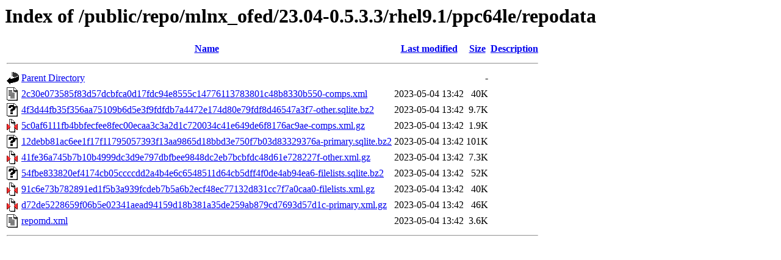

--- FILE ---
content_type: text/html;charset=UTF-8
request_url: https://linux.mellanox.com/public/repo/mlnx_ofed/23.04-0.5.3.3/rhel9.1/ppc64le/repodata/
body_size: 3757
content:
<!DOCTYPE HTML PUBLIC "-//W3C//DTD HTML 3.2 Final//EN">
<html>
 <head>
  <title>Index of /public/repo/mlnx_ofed/23.04-0.5.3.3/rhel9.1/ppc64le/repodata</title>
 </head>
 <body>
<h1>Index of /public/repo/mlnx_ofed/23.04-0.5.3.3/rhel9.1/ppc64le/repodata</h1>
  <table>
   <tr><th valign="top"><img src="/icons/blank.gif" alt="[ICO]"></th><th><a href="?C=N;O=D">Name</a></th><th><a href="?C=M;O=A">Last modified</a></th><th><a href="?C=S;O=A">Size</a></th><th><a href="?C=D;O=A">Description</a></th></tr>
   <tr><th colspan="5"><hr></th></tr>
<tr><td valign="top"><img src="/icons/back.gif" alt="[PARENTDIR]"></td><td><a href="/public/repo/mlnx_ofed/23.04-0.5.3.3/rhel9.1/ppc64le/">Parent Directory</a></td><td>&nbsp;</td><td align="right">  - </td><td>&nbsp;</td></tr>
<tr><td valign="top"><img src="/icons/text.gif" alt="[TXT]"></td><td><a href="2c30e073585f83d57dcbfca0d17fdc94e8555c14776113783801c48b8330b550-comps.xml">2c30e073585f83d57dcbfca0d17fdc94e8555c14776113783801c48b8330b550-comps.xml</a></td><td align="right">2023-05-04 13:42  </td><td align="right"> 40K</td><td>&nbsp;</td></tr>
<tr><td valign="top"><img src="/icons/unknown.gif" alt="[   ]"></td><td><a href="4f3d44fb35f356aa75109b6d5e3f9fdfdb7a4472e174d80e79fdf8d46547a3f7-other.sqlite.bz2">4f3d44fb35f356aa75109b6d5e3f9fdfdb7a4472e174d80e79fdf8d46547a3f7-other.sqlite.bz2</a></td><td align="right">2023-05-04 13:42  </td><td align="right">9.7K</td><td>&nbsp;</td></tr>
<tr><td valign="top"><img src="/icons/compressed.gif" alt="[   ]"></td><td><a href="5c0af6111fb4bbfecfee8fec00ecaa3c3a2d1c720034c41e649de6f8176ac9ae-comps.xml.gz">5c0af6111fb4bbfecfee8fec00ecaa3c3a2d1c720034c41e649de6f8176ac9ae-comps.xml.gz</a></td><td align="right">2023-05-04 13:42  </td><td align="right">1.9K</td><td>&nbsp;</td></tr>
<tr><td valign="top"><img src="/icons/unknown.gif" alt="[   ]"></td><td><a href="12debb81ac6ee1f17f11795057393f13aa9865d18bbd3e750f7b03d83329376a-primary.sqlite.bz2">12debb81ac6ee1f17f11795057393f13aa9865d18bbd3e750f7b03d83329376a-primary.sqlite.bz2</a></td><td align="right">2023-05-04 13:42  </td><td align="right">101K</td><td>&nbsp;</td></tr>
<tr><td valign="top"><img src="/icons/compressed.gif" alt="[   ]"></td><td><a href="41fe36a745b7b10b4999dc3d9e797dbfbee9848dc2eb7bcbfdc48d61e728227f-other.xml.gz">41fe36a745b7b10b4999dc3d9e797dbfbee9848dc2eb7bcbfdc48d61e728227f-other.xml.gz</a></td><td align="right">2023-05-04 13:42  </td><td align="right">7.3K</td><td>&nbsp;</td></tr>
<tr><td valign="top"><img src="/icons/unknown.gif" alt="[   ]"></td><td><a href="54fbe833820ef4174cb05ccccdd2a4b4e6c6548511d64cb5dff4f0de4ab94ea6-filelists.sqlite.bz2">54fbe833820ef4174cb05ccccdd2a4b4e6c6548511d64cb5dff4f0de4ab94ea6-filelists.sqlite.bz2</a></td><td align="right">2023-05-04 13:42  </td><td align="right"> 52K</td><td>&nbsp;</td></tr>
<tr><td valign="top"><img src="/icons/compressed.gif" alt="[   ]"></td><td><a href="91c6e73b782891ed1f5b3a939fcdeb7b5a6b2ecf48ec77132d831cc7f7a0caa0-filelists.xml.gz">91c6e73b782891ed1f5b3a939fcdeb7b5a6b2ecf48ec77132d831cc7f7a0caa0-filelists.xml.gz</a></td><td align="right">2023-05-04 13:42  </td><td align="right"> 40K</td><td>&nbsp;</td></tr>
<tr><td valign="top"><img src="/icons/compressed.gif" alt="[   ]"></td><td><a href="d72de5228659f06b5e02341aead94159d18b381a35de259ab879cd7693d57d1c-primary.xml.gz">d72de5228659f06b5e02341aead94159d18b381a35de259ab879cd7693d57d1c-primary.xml.gz</a></td><td align="right">2023-05-04 13:42  </td><td align="right"> 46K</td><td>&nbsp;</td></tr>
<tr><td valign="top"><img src="/icons/text.gif" alt="[TXT]"></td><td><a href="repomd.xml">repomd.xml</a></td><td align="right">2023-05-04 13:42  </td><td align="right">3.6K</td><td>&nbsp;</td></tr>
   <tr><th colspan="5"><hr></th></tr>
</table>
</body></html>
